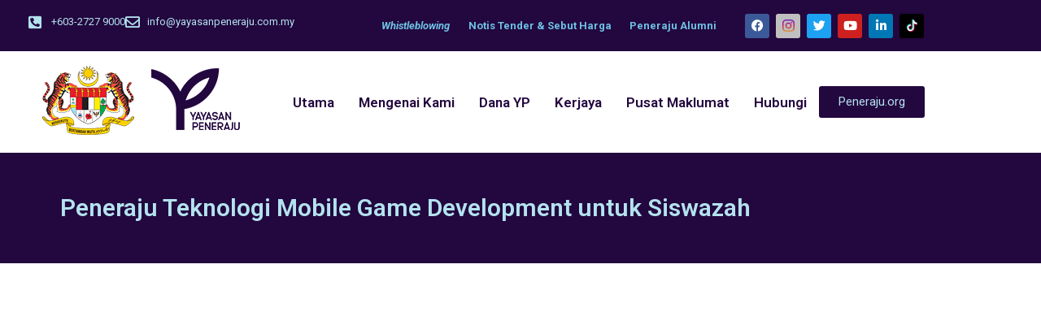

--- FILE ---
content_type: text/css
request_url: https://yayasanpeneraju.com.my/wp-content/uploads/elementor/css/post-4723.css?ver=1767175740
body_size: 1567
content:
.elementor-4723 .elementor-element.elementor-element-2da11ce{--display:flex;--flex-direction:row;--container-widget-width:calc( ( 1 - var( --container-widget-flex-grow ) ) * 100% );--container-widget-height:100%;--container-widget-flex-grow:1;--container-widget-align-self:stretch;--flex-wrap-mobile:wrap;--justify-content:space-between;--align-items:center;--gap:0px 0px;--row-gap:0px;--column-gap:0px;--padding-top:10px;--padding-bottom:10px;--padding-left:30px;--padding-right:30px;}.elementor-4723 .elementor-element.elementor-element-2da11ce:not(.elementor-motion-effects-element-type-background), .elementor-4723 .elementor-element.elementor-element-2da11ce > .elementor-motion-effects-container > .elementor-motion-effects-layer{background-color:var( --e-global-color-9b9cc88 );}.elementor-4723 .elementor-element.elementor-element-e4f3d9b{--display:flex;--flex-direction:column;--container-widget-width:100%;--container-widget-height:initial;--container-widget-flex-grow:0;--container-widget-align-self:initial;--flex-wrap-mobile:wrap;}.elementor-4723 .elementor-element.elementor-element-5e4c55d{width:auto;max-width:auto;--e-icon-list-icon-size:18px;--icon-vertical-offset:0px;}.elementor-4723 .elementor-element.elementor-element-5e4c55d > .elementor-widget-container{margin:5px 5px 5px 5px;}.elementor-4723 .elementor-element.elementor-element-5e4c55d .elementor-icon-list-icon i{color:var( --e-global-color-fe91be6 );transition:color 0.3s;}.elementor-4723 .elementor-element.elementor-element-5e4c55d .elementor-icon-list-icon svg{fill:var( --e-global-color-fe91be6 );transition:fill 0.3s;}.elementor-4723 .elementor-element.elementor-element-5e4c55d .elementor-icon-list-item > .elementor-icon-list-text, .elementor-4723 .elementor-element.elementor-element-5e4c55d .elementor-icon-list-item > a{font-size:13px;font-weight:400;}.elementor-4723 .elementor-element.elementor-element-5e4c55d .elementor-icon-list-text{color:var( --e-global-color-fe91be6 );transition:color 0.3s;}.elementor-4723 .elementor-element.elementor-element-9f29532{--display:flex;--flex-direction:row;--container-widget-width:calc( ( 1 - var( --container-widget-flex-grow ) ) * 100% );--container-widget-height:100%;--container-widget-flex-grow:1;--container-widget-align-self:stretch;--flex-wrap-mobile:wrap;--justify-content:flex-end;--align-items:center;}.elementor-4723 .elementor-element.elementor-element-c327ee3{width:auto;max-width:auto;--e-icon-list-icon-size:14px;--icon-vertical-offset:0px;}.elementor-4723 .elementor-element.elementor-element-c327ee3 > .elementor-widget-container{margin:10px 10px 10px 10px;}.elementor-4723 .elementor-element.elementor-element-c327ee3.elementor-element{--align-self:center;}.elementor-4723 .elementor-element.elementor-element-c327ee3 .elementor-icon-list-icon i{color:var( --e-global-color-9b9cc88 );transition:color 0.3s;}.elementor-4723 .elementor-element.elementor-element-c327ee3 .elementor-icon-list-icon svg{fill:var( --e-global-color-9b9cc88 );transition:fill 0.3s;}.elementor-4723 .elementor-element.elementor-element-c327ee3 .elementor-icon-list-item:hover .elementor-icon-list-icon i{color:var( --e-global-color-fe91be6 );}.elementor-4723 .elementor-element.elementor-element-c327ee3 .elementor-icon-list-item:hover .elementor-icon-list-icon svg{fill:var( --e-global-color-fe91be6 );}.elementor-4723 .elementor-element.elementor-element-c327ee3 .elementor-icon-list-item > .elementor-icon-list-text, .elementor-4723 .elementor-element.elementor-element-c327ee3 .elementor-icon-list-item > a{font-size:13px;font-weight:bold;}.elementor-4723 .elementor-element.elementor-element-c327ee3 .elementor-icon-list-text{color:var( --e-global-color-primary );transition:color 0.3s;}.elementor-4723 .elementor-element.elementor-element-c327ee3 .elementor-icon-list-item:hover .elementor-icon-list-text{color:var( --e-global-color-fe91be6 );}.elementor-4723 .elementor-element.elementor-element-5c0fc92 .elementor-repeater-item-cf2b1f5.elementor-social-icon{background-color:#BFBFBF;}.elementor-4723 .elementor-element.elementor-element-5c0fc92 .elementor-repeater-item-cf2b1f5.elementor-social-icon i{color:var( --e-global-color-a95d97a );}.elementor-4723 .elementor-element.elementor-element-5c0fc92 .elementor-repeater-item-cf2b1f5.elementor-social-icon svg{fill:var( --e-global-color-a95d97a );}.elementor-4723 .elementor-element.elementor-element-5c0fc92 .elementor-repeater-item-9ca7852.elementor-social-icon{background-color:#000000;}.elementor-4723 .elementor-element.elementor-element-5c0fc92{--grid-template-columns:repeat(0, auto);width:auto;max-width:auto;align-self:center;--icon-size:15px;--grid-column-gap:5px;--grid-row-gap:0px;}.elementor-4723 .elementor-element.elementor-element-5c0fc92 .elementor-widget-container{text-align:center;}.elementor-4723 .elementor-element.elementor-element-5c0fc92 > .elementor-widget-container{margin:5px 0px 5px 25px;}.elementor-4723 .elementor-element.elementor-element-cd71f3c{--display:flex;--flex-direction:row;--container-widget-width:initial;--container-widget-height:100%;--container-widget-flex-grow:1;--container-widget-align-self:stretch;--flex-wrap-mobile:wrap;--gap:0px 0px;--row-gap:0px;--column-gap:0px;--padding-top:0px;--padding-bottom:0px;--padding-left:30px;--padding-right:30px;--z-index:999;}.elementor-4723 .elementor-element.elementor-element-cd71f3c:not(.elementor-motion-effects-element-type-background), .elementor-4723 .elementor-element.elementor-element-cd71f3c > .elementor-motion-effects-container > .elementor-motion-effects-layer{background-color:var( --e-global-color-kadence9 );}.elementor-4723 .elementor-element.elementor-element-9a29cab{--display:flex;--flex-direction:row;--container-widget-width:calc( ( 1 - var( --container-widget-flex-grow ) ) * 100% );--container-widget-height:100%;--container-widget-flex-grow:1;--container-widget-align-self:stretch;--flex-wrap-mobile:wrap;--justify-content:space-between;--align-items:center;--padding-top:10px;--padding-bottom:10px;--padding-left:10px;--padding-right:10px;}.elementor-4723 .elementor-element.elementor-element-d1e5ba1{text-align:start;}.elementor-4723 .elementor-element.elementor-element-d1e5ba1 img{width:100%;max-width:100%;opacity:1;transition-duration:0.5s;}.elementor-4723 .elementor-element.elementor-element-d1e5ba1:hover img{opacity:0.7;}.elementor-4723 .elementor-element.elementor-element-300fbda{width:auto;max-width:auto;}.elementor-4723 .elementor-element.elementor-element-300fbda .elementor-icon-wrapper{text-align:center;}.elementor-4723 .elementor-element.elementor-element-300fbda.elementor-view-stacked .elementor-icon{background-color:var( --e-global-color-9b9cc88 );}.elementor-4723 .elementor-element.elementor-element-300fbda.elementor-view-framed .elementor-icon, .elementor-4723 .elementor-element.elementor-element-300fbda.elementor-view-default .elementor-icon{color:var( --e-global-color-9b9cc88 );border-color:var( --e-global-color-9b9cc88 );}.elementor-4723 .elementor-element.elementor-element-300fbda.elementor-view-framed .elementor-icon, .elementor-4723 .elementor-element.elementor-element-300fbda.elementor-view-default .elementor-icon svg{fill:var( --e-global-color-9b9cc88 );}.elementor-4723 .elementor-element.elementor-element-300fbda.elementor-view-stacked .elementor-icon:hover{background-color:var( --e-global-color-fe91be6 );}.elementor-4723 .elementor-element.elementor-element-300fbda.elementor-view-framed .elementor-icon:hover, .elementor-4723 .elementor-element.elementor-element-300fbda.elementor-view-default .elementor-icon:hover{color:var( --e-global-color-fe91be6 );border-color:var( --e-global-color-fe91be6 );}.elementor-4723 .elementor-element.elementor-element-300fbda.elementor-view-framed .elementor-icon:hover, .elementor-4723 .elementor-element.elementor-element-300fbda.elementor-view-default .elementor-icon:hover svg{fill:var( --e-global-color-fe91be6 );}.elementor-4723 .elementor-element.elementor-element-8c6dd05{--display:flex;--flex-direction:row;--container-widget-width:calc( ( 1 - var( --container-widget-flex-grow ) ) * 100% );--container-widget-height:100%;--container-widget-flex-grow:1;--container-widget-align-self:stretch;--flex-wrap-mobile:wrap;--justify-content:flex-end;--align-items:center;--padding-top:10px;--padding-bottom:10px;--padding-left:10px;--padding-right:10px;}.elementor-4723 .elementor-element.elementor-element-d9312ec{width:auto;max-width:auto;align-self:center;}.elementor-4723 .elementor-element.elementor-element-d9312ec .elementor-nav-menu .elementor-item{font-size:17px;font-weight:600;}.elementor-4723 .elementor-element.elementor-element-d9312ec .elementor-nav-menu--main .elementor-item{color:#23073F;fill:#23073F;padding-left:15px;padding-right:15px;}.elementor-4723 .elementor-element.elementor-element-d9312ec .elementor-nav-menu--main .elementor-item:hover,
					.elementor-4723 .elementor-element.elementor-element-d9312ec .elementor-nav-menu--main .elementor-item.elementor-item-active,
					.elementor-4723 .elementor-element.elementor-element-d9312ec .elementor-nav-menu--main .elementor-item.highlighted,
					.elementor-4723 .elementor-element.elementor-element-d9312ec .elementor-nav-menu--main .elementor-item:focus{color:#B3E2EE;fill:#B3E2EE;}.elementor-4723 .elementor-element.elementor-element-d9312ec .elementor-nav-menu--main:not(.e--pointer-framed) .elementor-item:before,
					.elementor-4723 .elementor-element.elementor-element-d9312ec .elementor-nav-menu--main:not(.e--pointer-framed) .elementor-item:after{background-color:#B3E2EE;}.elementor-4723 .elementor-element.elementor-element-d9312ec .e--pointer-framed .elementor-item:before,
					.elementor-4723 .elementor-element.elementor-element-d9312ec .e--pointer-framed .elementor-item:after{border-color:#B3E2EE;}.elementor-4723 .elementor-element.elementor-element-d9312ec .elementor-nav-menu--dropdown a:hover,
					.elementor-4723 .elementor-element.elementor-element-d9312ec .elementor-nav-menu--dropdown a:focus,
					.elementor-4723 .elementor-element.elementor-element-d9312ec .elementor-nav-menu--dropdown a.elementor-item-active,
					.elementor-4723 .elementor-element.elementor-element-d9312ec .elementor-nav-menu--dropdown a.highlighted,
					.elementor-4723 .elementor-element.elementor-element-d9312ec .elementor-menu-toggle:hover,
					.elementor-4723 .elementor-element.elementor-element-d9312ec .elementor-menu-toggle:focus{color:var( --e-global-color-f94f805 );}.elementor-4723 .elementor-element.elementor-element-d9312ec .elementor-nav-menu--dropdown a:hover,
					.elementor-4723 .elementor-element.elementor-element-d9312ec .elementor-nav-menu--dropdown a:focus,
					.elementor-4723 .elementor-element.elementor-element-d9312ec .elementor-nav-menu--dropdown a.elementor-item-active,
					.elementor-4723 .elementor-element.elementor-element-d9312ec .elementor-nav-menu--dropdown a.highlighted{background-color:#B3E2EE;}.elementor-4723 .elementor-element.elementor-element-d9312ec .elementor-nav-menu--dropdown .elementor-item, .elementor-4723 .elementor-element.elementor-element-d9312ec .elementor-nav-menu--dropdown  .elementor-sub-item{font-size:16px;font-weight:500;}.elementor-4723 .elementor-element.elementor-element-d9312ec .elementor-nav-menu--main .elementor-nav-menu--dropdown, .elementor-4723 .elementor-element.elementor-element-d9312ec .elementor-nav-menu__container.elementor-nav-menu--dropdown{box-shadow:0px 10px 10px 0px rgba(0, 0, 0, 0.23);}.elementor-4723 .elementor-element.elementor-element-d9312ec .elementor-nav-menu--dropdown li:not(:last-child){border-style:solid;border-color:#E7E7E7;border-bottom-width:1px;}.elementor-4723 .elementor-element.elementor-element-4011c38{width:auto;max-width:auto;align-self:center;}.elementor-4723 .elementor-element.elementor-element-4011c38 .elementor-search-form{text-align:center;}.elementor-4723 .elementor-element.elementor-element-4011c38 .elementor-search-form__toggle{--e-search-form-toggle-size:33px;}.elementor-4723 .elementor-element.elementor-element-4011c38:not(.elementor-search-form--skin-full_screen) .elementor-search-form__container{border-radius:3px;}.elementor-4723 .elementor-element.elementor-element-4011c38.elementor-search-form--skin-full_screen input[type="search"].elementor-search-form__input{border-radius:3px;}.elementor-4723 .elementor-element.elementor-element-cb96d40 .elementor-button{background-color:#23073F;fill:#B3E2EE;color:#B3E2EE;}.elementor-4723 .elementor-element.elementor-element-cb96d40{width:auto;max-width:auto;}.elementor-4723 .elementor-element.elementor-element-cb96d40.elementor-element{--align-self:center;}.elementor-4723 .elementor-element.elementor-element-cd6f50a{width:auto;max-width:auto;}.elementor-4723 .elementor-element.elementor-element-cd6f50a .elementor-icon-wrapper{text-align:center;}.elementor-4723 .elementor-element.elementor-element-cd6f50a.elementor-view-stacked .elementor-icon{background-color:var( --e-global-color-d115ec3 );}.elementor-4723 .elementor-element.elementor-element-cd6f50a.elementor-view-framed .elementor-icon, .elementor-4723 .elementor-element.elementor-element-cd6f50a.elementor-view-default .elementor-icon{color:var( --e-global-color-d115ec3 );border-color:var( --e-global-color-d115ec3 );}.elementor-4723 .elementor-element.elementor-element-cd6f50a.elementor-view-framed .elementor-icon, .elementor-4723 .elementor-element.elementor-element-cd6f50a.elementor-view-default .elementor-icon svg{fill:var( --e-global-color-d115ec3 );}.elementor-4723 .elementor-element.elementor-element-cd6f50a.elementor-view-stacked .elementor-icon:hover{background-color:var( --e-global-color-a95d97a );}.elementor-4723 .elementor-element.elementor-element-cd6f50a.elementor-view-framed .elementor-icon:hover, .elementor-4723 .elementor-element.elementor-element-cd6f50a.elementor-view-default .elementor-icon:hover{color:var( --e-global-color-a95d97a );border-color:var( --e-global-color-a95d97a );}.elementor-4723 .elementor-element.elementor-element-cd6f50a.elementor-view-framed .elementor-icon:hover, .elementor-4723 .elementor-element.elementor-element-cd6f50a.elementor-view-default .elementor-icon:hover svg{fill:var( --e-global-color-a95d97a );}@media(min-width:768px){.elementor-4723 .elementor-element.elementor-element-e4f3d9b{--width:33.3333%;}.elementor-4723 .elementor-element.elementor-element-9f29532{--width:66.6666%;}.elementor-4723 .elementor-element.elementor-element-9a29cab{--width:25%;}.elementor-4723 .elementor-element.elementor-element-8c6dd05{--width:75%;}}@media(max-width:1024px) and (min-width:768px){.elementor-4723 .elementor-element.elementor-element-e4f3d9b{--width:100%;}}@media(max-width:1024px){.elementor-4723 .elementor-element.elementor-element-2da11ce{--flex-direction:column;--container-widget-width:calc( ( 1 - var( --container-widget-flex-grow ) ) * 100% );--container-widget-height:initial;--container-widget-flex-grow:0;--container-widget-align-self:initial;--flex-wrap-mobile:wrap;--justify-content:center;--align-items:center;}.elementor-4723 .elementor-element.elementor-element-5e4c55d .elementor-icon-list-item > .elementor-icon-list-text, .elementor-4723 .elementor-element.elementor-element-5e4c55d .elementor-icon-list-item > a{font-size:14px;}.elementor-4723 .elementor-element.elementor-element-c327ee3 > .elementor-widget-container{margin:10px 0px 0px 0px;}.elementor-4723 .elementor-element.elementor-element-cd71f3c{--padding-top:0px;--padding-bottom:0px;--padding-left:15px;--padding-right:15px;}.elementor-4723 .elementor-element.elementor-element-d1e5ba1 img{width:100%;max-width:100%;}.elementor-4723 .elementor-element.elementor-element-300fbda{width:auto;max-width:auto;}.elementor-4723 .elementor-element.elementor-element-300fbda > .elementor-widget-container{margin:10px 10px 10px 10px;}.elementor-4723 .elementor-element.elementor-element-300fbda.elementor-element{--order:99999 /* order end hack */;}.elementor-4723 .elementor-element.elementor-element-300fbda .elementor-icon{font-size:35px;}.elementor-4723 .elementor-element.elementor-element-300fbda .elementor-icon svg{height:35px;}.elementor-4723 .elementor-element.elementor-element-cd6f50a{width:auto;max-width:auto;}.elementor-4723 .elementor-element.elementor-element-cd6f50a > .elementor-widget-container{margin:10px 10px 10px 10px;}.elementor-4723 .elementor-element.elementor-element-cd6f50a.elementor-element{--order:99999 /* order end hack */;}.elementor-4723 .elementor-element.elementor-element-cd6f50a .elementor-icon{font-size:35px;}.elementor-4723 .elementor-element.elementor-element-cd6f50a .elementor-icon svg{height:35px;}}@media(max-width:767px){.elementor-4723 .elementor-element.elementor-element-9a29cab{--padding-top:0px;--padding-bottom:0px;--padding-left:0px;--padding-right:0px;}.elementor-4723 .elementor-element.elementor-element-d1e5ba1{width:var( --container-widget-width, 70% );max-width:70%;--container-widget-width:70%;--container-widget-flex-grow:0;}.elementor-4723 .elementor-element.elementor-element-d1e5ba1 img{width:200px;max-width:100%;}.elementor-4723 .elementor-element.elementor-element-8c6dd05{--width:100%;--padding-top:10px;--padding-bottom:10px;--padding-left:0px;--padding-right:0px;}.elementor-4723 .elementor-element.elementor-element-cb96d40{width:100%;max-width:100%;}}

--- FILE ---
content_type: text/css
request_url: https://yayasanpeneraju.com.my/wp-content/uploads/elementor/css/post-4754.css?ver=1767175740
body_size: 1160
content:
.elementor-4754 .elementor-element.elementor-element-493b83d{--display:flex;--flex-direction:row;--container-widget-width:calc( ( 1 - var( --container-widget-flex-grow ) ) * 100% );--container-widget-height:100%;--container-widget-flex-grow:1;--container-widget-align-self:stretch;--flex-wrap-mobile:wrap;--align-items:stretch;--gap:10px 10px;--row-gap:10px;--column-gap:10px;--flex-wrap:wrap;border-style:solid;--border-style:solid;border-width:1px 0px 0px 0px;--border-top-width:1px;--border-right-width:0px;--border-bottom-width:0px;--border-left-width:0px;border-color:#7A7A7A29;--border-color:#7A7A7A29;--padding-top:3%;--padding-bottom:3%;--padding-left:3%;--padding-right:3%;}.elementor-4754 .elementor-element.elementor-element-493b83d:not(.elementor-motion-effects-element-type-background), .elementor-4754 .elementor-element.elementor-element-493b83d > .elementor-motion-effects-container > .elementor-motion-effects-layer{background-color:var( --e-global-color-9b9cc88 );}.elementor-4754 .elementor-element.elementor-element-90179a2{--display:flex;--padding-top:40px;--padding-bottom:20px;--padding-left:20px;--padding-right:20px;}.elementor-4754 .elementor-element.elementor-element-cd3378f{width:var( --container-widget-width, 274px );max-width:274px;--container-widget-width:274px;--container-widget-flex-grow:0;text-align:start;}.elementor-4754 .elementor-element.elementor-element-cd3378f > .elementor-widget-container{margin:0px 0px 10px 0px;}.elementor-4754 .elementor-element.elementor-element-cd3378f .elementor-heading-title{font-family:"Roboto", Sans-serif;font-size:18px;font-weight:600;line-height:1.5em;color:var( --e-global-color-780cc6c );}.elementor-4754 .elementor-element.elementor-element-2fab68f{font-family:"Roboto", Sans-serif;font-weight:400;color:var( --e-global-color-780cc6c );}.elementor-4754 .elementor-element.elementor-element-3872b3b{--display:flex;--flex-direction:column;--container-widget-width:calc( ( 1 - var( --container-widget-flex-grow ) ) * 100% );--container-widget-height:initial;--container-widget-flex-grow:0;--container-widget-align-self:initial;--flex-wrap-mobile:wrap;--justify-content:flex-start;--align-items:flex-start;--padding-top:40px;--padding-bottom:40px;--padding-left:20px;--padding-right:20px;}.elementor-4754 .elementor-element.elementor-element-0928843 .elementor-heading-title{color:var( --e-global-color-780cc6c );}.elementor-4754 .elementor-element.elementor-element-3803701 .elementor-icon-list-items:not(.elementor-inline-items) .elementor-icon-list-item:not(:last-child){padding-block-end:calc(10px/2);}.elementor-4754 .elementor-element.elementor-element-3803701 .elementor-icon-list-items:not(.elementor-inline-items) .elementor-icon-list-item:not(:first-child){margin-block-start:calc(10px/2);}.elementor-4754 .elementor-element.elementor-element-3803701 .elementor-icon-list-items.elementor-inline-items .elementor-icon-list-item{margin-inline:calc(10px/2);}.elementor-4754 .elementor-element.elementor-element-3803701 .elementor-icon-list-items.elementor-inline-items{margin-inline:calc(-10px/2);}.elementor-4754 .elementor-element.elementor-element-3803701 .elementor-icon-list-items.elementor-inline-items .elementor-icon-list-item:after{inset-inline-end:calc(-10px/2);}.elementor-4754 .elementor-element.elementor-element-3803701 .elementor-icon-list-icon i{color:var( --e-global-color-a95d97a );transition:color 0.3s;}.elementor-4754 .elementor-element.elementor-element-3803701 .elementor-icon-list-icon svg{fill:var( --e-global-color-a95d97a );transition:fill 0.3s;}.elementor-4754 .elementor-element.elementor-element-3803701{--e-icon-list-icon-size:12px;--icon-vertical-offset:0px;}.elementor-4754 .elementor-element.elementor-element-3803701 .elementor-icon-list-item > .elementor-icon-list-text, .elementor-4754 .elementor-element.elementor-element-3803701 .elementor-icon-list-item > a{font-family:"Roboto", Sans-serif;font-size:14px;font-weight:normal;}.elementor-4754 .elementor-element.elementor-element-3803701 .elementor-icon-list-text{color:var( --e-global-color-780cc6c );transition:color 0.3s;}.elementor-4754 .elementor-element.elementor-element-3803701 .elementor-icon-list-item:hover .elementor-icon-list-text{color:var( --e-global-color-fe91be6 );}.elementor-4754 .elementor-element.elementor-element-f37de8c{--display:flex;--padding-top:40px;--padding-bottom:40px;--padding-left:20px;--padding-right:20px;}.elementor-4754 .elementor-element.elementor-element-85d3498 .elementor-heading-title{color:var( --e-global-color-780cc6c );}.elementor-4754 .elementor-element.elementor-element-216ec4a .elementor-icon-list-items:not(.elementor-inline-items) .elementor-icon-list-item:not(:last-child){padding-block-end:calc(10px/2);}.elementor-4754 .elementor-element.elementor-element-216ec4a .elementor-icon-list-items:not(.elementor-inline-items) .elementor-icon-list-item:not(:first-child){margin-block-start:calc(10px/2);}.elementor-4754 .elementor-element.elementor-element-216ec4a .elementor-icon-list-items.elementor-inline-items .elementor-icon-list-item{margin-inline:calc(10px/2);}.elementor-4754 .elementor-element.elementor-element-216ec4a .elementor-icon-list-items.elementor-inline-items{margin-inline:calc(-10px/2);}.elementor-4754 .elementor-element.elementor-element-216ec4a .elementor-icon-list-items.elementor-inline-items .elementor-icon-list-item:after{inset-inline-end:calc(-10px/2);}.elementor-4754 .elementor-element.elementor-element-216ec4a .elementor-icon-list-icon i{color:var( --e-global-color-a95d97a );transition:color 0.3s;}.elementor-4754 .elementor-element.elementor-element-216ec4a .elementor-icon-list-icon svg{fill:var( --e-global-color-a95d97a );transition:fill 0.3s;}.elementor-4754 .elementor-element.elementor-element-216ec4a{--e-icon-list-icon-size:12px;--icon-vertical-offset:0px;}.elementor-4754 .elementor-element.elementor-element-216ec4a .elementor-icon-list-item > .elementor-icon-list-text, .elementor-4754 .elementor-element.elementor-element-216ec4a .elementor-icon-list-item > a{font-family:"Roboto", Sans-serif;font-size:14px;font-weight:normal;}.elementor-4754 .elementor-element.elementor-element-216ec4a .elementor-icon-list-text{color:var( --e-global-color-780cc6c );transition:color 0.3s;}.elementor-4754 .elementor-element.elementor-element-216ec4a .elementor-icon-list-item:hover .elementor-icon-list-text{color:var( --e-global-color-fe91be6 );}.elementor-4754 .elementor-element.elementor-element-78dbe5c{--display:flex;--padding-top:40px;--padding-bottom:40px;--padding-left:20px;--padding-right:20px;}.elementor-4754 .elementor-element.elementor-element-d94c42b .elementor-heading-title{color:var( --e-global-color-780cc6c );}.elementor-4754 .elementor-element.elementor-element-1e32597 .elementor-icon-list-items:not(.elementor-inline-items) .elementor-icon-list-item:not(:last-child){padding-block-end:calc(10px/2);}.elementor-4754 .elementor-element.elementor-element-1e32597 .elementor-icon-list-items:not(.elementor-inline-items) .elementor-icon-list-item:not(:first-child){margin-block-start:calc(10px/2);}.elementor-4754 .elementor-element.elementor-element-1e32597 .elementor-icon-list-items.elementor-inline-items .elementor-icon-list-item{margin-inline:calc(10px/2);}.elementor-4754 .elementor-element.elementor-element-1e32597 .elementor-icon-list-items.elementor-inline-items{margin-inline:calc(-10px/2);}.elementor-4754 .elementor-element.elementor-element-1e32597 .elementor-icon-list-items.elementor-inline-items .elementor-icon-list-item:after{inset-inline-end:calc(-10px/2);}.elementor-4754 .elementor-element.elementor-element-1e32597 .elementor-icon-list-icon i{color:var( --e-global-color-a95d97a );transition:color 0.3s;}.elementor-4754 .elementor-element.elementor-element-1e32597 .elementor-icon-list-icon svg{fill:var( --e-global-color-a95d97a );transition:fill 0.3s;}.elementor-4754 .elementor-element.elementor-element-1e32597{--e-icon-list-icon-size:12px;--icon-vertical-offset:0px;}.elementor-4754 .elementor-element.elementor-element-1e32597 .elementor-icon-list-item > .elementor-icon-list-text, .elementor-4754 .elementor-element.elementor-element-1e32597 .elementor-icon-list-item > a{font-family:"Roboto", Sans-serif;font-size:14px;font-weight:normal;}.elementor-4754 .elementor-element.elementor-element-1e32597 .elementor-icon-list-text{color:var( --e-global-color-780cc6c );transition:color 0.3s;}.elementor-4754 .elementor-element.elementor-element-1e32597 .elementor-icon-list-item:hover .elementor-icon-list-text{color:var( --e-global-color-fe91be6 );}.elementor-4754 .elementor-element.elementor-element-6dcf6bd{--display:flex;--padding-top:40px;--padding-bottom:40px;--padding-left:20px;--padding-right:20px;}.elementor-4754 .elementor-element.elementor-element-d6357aa .elementor-heading-title{color:var( --e-global-color-780cc6c );}.elementor-4754 .elementor-element.elementor-element-3e750b0 .elementor-icon-list-items:not(.elementor-inline-items) .elementor-icon-list-item:not(:last-child){padding-block-end:calc(10px/2);}.elementor-4754 .elementor-element.elementor-element-3e750b0 .elementor-icon-list-items:not(.elementor-inline-items) .elementor-icon-list-item:not(:first-child){margin-block-start:calc(10px/2);}.elementor-4754 .elementor-element.elementor-element-3e750b0 .elementor-icon-list-items.elementor-inline-items .elementor-icon-list-item{margin-inline:calc(10px/2);}.elementor-4754 .elementor-element.elementor-element-3e750b0 .elementor-icon-list-items.elementor-inline-items{margin-inline:calc(-10px/2);}.elementor-4754 .elementor-element.elementor-element-3e750b0 .elementor-icon-list-items.elementor-inline-items .elementor-icon-list-item:after{inset-inline-end:calc(-10px/2);}.elementor-4754 .elementor-element.elementor-element-3e750b0 .elementor-icon-list-icon i{color:var( --e-global-color-a95d97a );transition:color 0.3s;}.elementor-4754 .elementor-element.elementor-element-3e750b0 .elementor-icon-list-icon svg{fill:var( --e-global-color-a95d97a );transition:fill 0.3s;}.elementor-4754 .elementor-element.elementor-element-3e750b0{--e-icon-list-icon-size:12px;--icon-vertical-offset:0px;}.elementor-4754 .elementor-element.elementor-element-3e750b0 .elementor-icon-list-item > .elementor-icon-list-text, .elementor-4754 .elementor-element.elementor-element-3e750b0 .elementor-icon-list-item > a{font-family:"Roboto", Sans-serif;font-size:14px;font-weight:normal;}.elementor-4754 .elementor-element.elementor-element-3e750b0 .elementor-icon-list-text{color:var( --e-global-color-780cc6c );transition:color 0.3s;}.elementor-4754 .elementor-element.elementor-element-3e750b0 .elementor-icon-list-item:hover .elementor-icon-list-text{color:var( --e-global-color-fe91be6 );}.elementor-4754 .elementor-element.elementor-element-cec004f{--display:flex;border-style:solid;--border-style:solid;border-width:1px 0px 0px 0px;--border-top-width:1px;--border-right-width:0px;--border-bottom-width:0px;--border-left-width:0px;border-color:#7A7A7A29;--border-color:#7A7A7A29;--margin-top:0px;--margin-bottom:30px;--margin-left:30px;--margin-right:30px;--padding-top:30px;--padding-bottom:0px;--padding-left:0px;--padding-right:0px;}.elementor-4754 .elementor-element.elementor-element-04e717b .elementor-heading-title{font-family:"Roboto", Sans-serif;font-size:13px;font-weight:normal;line-height:2em;color:var( --e-global-color-780cc6c );}@media(max-width:1024px){.elementor-4754 .elementor-element.elementor-element-493b83d{--flex-wrap:wrap;--padding-top:5%;--padding-bottom:5%;--padding-left:5%;--padding-right:5%;}.elementor-4754 .elementor-element.elementor-element-90179a2{--padding-top:20px;--padding-bottom:20px;--padding-left:20px;--padding-right:20px;}.elementor-4754 .elementor-element.elementor-element-cd3378f{width:100%;max-width:100%;}.elementor-4754 .elementor-element.elementor-element-3872b3b{--padding-top:20px;--padding-bottom:20px;--padding-left:20px;--padding-right:20px;}.elementor-4754 .elementor-element.elementor-element-f37de8c{--padding-top:20px;--padding-bottom:20px;--padding-left:20px;--padding-right:20px;}.elementor-4754 .elementor-element.elementor-element-78dbe5c{--padding-top:20px;--padding-bottom:20px;--padding-left:20px;--padding-right:20px;}.elementor-4754 .elementor-element.elementor-element-6dcf6bd{--padding-top:20px;--padding-bottom:20px;--padding-left:20px;--padding-right:20px;}.elementor-4754 .elementor-element.elementor-element-cec004f{--margin-top:20px;--margin-bottom:0px;--margin-left:0px;--margin-right:0px;}}@media(max-width:767px){.elementor-4754 .elementor-element.elementor-element-493b83d{--width:100%;--justify-content:space-between;}.elementor-4754 .elementor-element.elementor-element-90179a2{--padding-top:15px;--padding-bottom:15px;--padding-left:15px;--padding-right:15px;}.elementor-4754 .elementor-element.elementor-element-2fab68f{font-size:13px;}.elementor-4754 .elementor-element.elementor-element-3872b3b{--width:48%;}.elementor-4754 .elementor-element.elementor-element-3803701 .elementor-icon-list-item > .elementor-icon-list-text, .elementor-4754 .elementor-element.elementor-element-3803701 .elementor-icon-list-item > a{font-size:13px;line-height:1.4em;}.elementor-4754 .elementor-element.elementor-element-f37de8c{--width:48%;}.elementor-4754 .elementor-element.elementor-element-216ec4a .elementor-icon-list-item > .elementor-icon-list-text, .elementor-4754 .elementor-element.elementor-element-216ec4a .elementor-icon-list-item > a{font-size:13px;line-height:1.4em;}.elementor-4754 .elementor-element.elementor-element-78dbe5c{--width:48%;}.elementor-4754 .elementor-element.elementor-element-1e32597 .elementor-icon-list-item > .elementor-icon-list-text, .elementor-4754 .elementor-element.elementor-element-1e32597 .elementor-icon-list-item > a{font-size:13px;line-height:1.4em;}.elementor-4754 .elementor-element.elementor-element-6dcf6bd{--width:48%;}.elementor-4754 .elementor-element.elementor-element-3e750b0 .elementor-icon-list-item > .elementor-icon-list-text, .elementor-4754 .elementor-element.elementor-element-3e750b0 .elementor-icon-list-item > a{font-size:13px;line-height:1.4em;}.elementor-4754 .elementor-element.elementor-element-cec004f{--width:100%;--padding-top:20px;--padding-bottom:20px;--padding-left:20px;--padding-right:20px;}.elementor-4754 .elementor-element.elementor-element-04e717b .elementor-heading-title{font-size:12px;line-height:1.8em;}}@media(min-width:768px){.elementor-4754 .elementor-element.elementor-element-90179a2{--width:25%;}.elementor-4754 .elementor-element.elementor-element-3872b3b{--width:17%;}.elementor-4754 .elementor-element.elementor-element-f37de8c{--width:17%;}.elementor-4754 .elementor-element.elementor-element-78dbe5c{--width:17%;}.elementor-4754 .elementor-element.elementor-element-6dcf6bd{--width:17%;}.elementor-4754 .elementor-element.elementor-element-cec004f{--width:100%;}}@media(max-width:1024px) and (min-width:768px){.elementor-4754 .elementor-element.elementor-element-90179a2{--width:100%;}.elementor-4754 .elementor-element.elementor-element-3872b3b{--width:48%;}.elementor-4754 .elementor-element.elementor-element-f37de8c{--width:48%;}.elementor-4754 .elementor-element.elementor-element-78dbe5c{--width:48%;}.elementor-4754 .elementor-element.elementor-element-6dcf6bd{--width:48%;}}

--- FILE ---
content_type: text/css
request_url: https://yayasanpeneraju.com.my/wp-content/uploads/elementor/css/post-4842.css?ver=1767175775
body_size: 243
content:
.elementor-4842 .elementor-element.elementor-element-180953a1:not(.elementor-motion-effects-element-type-background), .elementor-4842 .elementor-element.elementor-element-180953a1 > .elementor-motion-effects-container > .elementor-motion-effects-layer{background-color:var( --e-global-color-9b9cc88 );}.elementor-4842 .elementor-element.elementor-element-180953a1{transition:background 0.3s, border 0.3s, border-radius 0.3s, box-shadow 0.3s;padding:3% 5% 3% 5%;}.elementor-4842 .elementor-element.elementor-element-180953a1 > .elementor-background-overlay{transition:background 0.3s, border-radius 0.3s, opacity 0.3s;}.elementor-4842 .elementor-element.elementor-element-2dc79f66{text-align:start;}.elementor-4842 .elementor-element.elementor-element-2dc79f66 .elementor-heading-title{font-size:30px;font-weight:600;line-height:1.3em;color:var( --e-global-color-fe91be6 );}.elementor-4842 .elementor-element.elementor-element-36427e9 > .elementor-widget-wrap > .elementor-widget:not(.elementor-widget__width-auto):not(.elementor-widget__width-initial):not(:last-child):not(.elementor-absolute){margin-block-end:: 0px;}.elementor-4842 .elementor-element.elementor-element-36427e9 > .elementor-element-populated{margin:0px 0px 0px 0px;--e-column-margin-right:0px;--e-column-margin-left:0px;padding:0px 0px 0px 0px;}@media(max-width:767px){.elementor-4842 .elementor-element.elementor-element-2dc79f66 .elementor-heading-title{font-size:30px;line-height:1.2em;}}

--- FILE ---
content_type: text/css
request_url: https://yayasanpeneraju.com.my/wp-content/uploads/elementor/css/post-11851.css?ver=1767175740
body_size: 177
content:
.elementor-11851 .elementor-element.elementor-element-7c3e200{--display:flex;--align-items:center;--container-widget-width:calc( ( 1 - var( --container-widget-flex-grow ) ) * 100% );--padding-top:0px;--padding-bottom:0px;--padding-left:0px;--padding-right:10px;}.elementor-11851 .elementor-element.elementor-element-616cf01 > .elementor-widget-container{padding:20px 20px 20px 20px;}.elementor-11851 .elementor-element.elementor-element-616cf01 .elementor-heading-title{font-size:16px;line-height:1.4em;}#elementor-popup-modal-11851{background-color:rgba(0,0,0,.8);justify-content:center;align-items:center;pointer-events:all;}#elementor-popup-modal-11851 .dialog-message{width:640px;height:auto;}#elementor-popup-modal-11851 .dialog-close-button{display:flex;}#elementor-popup-modal-11851 .dialog-widget-content{border-radius:10px 10px 10px 10px;box-shadow:2px 8px 23px 3px rgba(0,0,0,0.2);}

--- FILE ---
content_type: text/css
request_url: https://yayasanpeneraju.com.my/wp-content/uploads/elementor/css/post-11742.css?ver=1767175740
body_size: 177
content:
.elementor-11742 .elementor-element.elementor-element-7c3e200{--display:flex;--align-items:center;--container-widget-width:calc( ( 1 - var( --container-widget-flex-grow ) ) * 100% );--padding-top:0px;--padding-bottom:0px;--padding-left:0px;--padding-right:10px;}.elementor-11742 .elementor-element.elementor-element-616cf01 > .elementor-widget-container{padding:20px 20px 20px 20px;}.elementor-11742 .elementor-element.elementor-element-616cf01 .elementor-heading-title{font-size:16px;line-height:1.4em;}#elementor-popup-modal-11742{background-color:rgba(0,0,0,.8);justify-content:center;align-items:center;pointer-events:all;}#elementor-popup-modal-11742 .dialog-message{width:640px;height:auto;}#elementor-popup-modal-11742 .dialog-close-button{display:flex;}#elementor-popup-modal-11742 .dialog-widget-content{border-radius:10px 10px 10px 10px;box-shadow:2px 8px 23px 3px rgba(0,0,0,0.2);}

--- FILE ---
content_type: text/css
request_url: https://yayasanpeneraju.com.my/wp-content/uploads/elementor/css/post-11667.css?ver=1767175740
body_size: 131
content:
.elementor-11667 .elementor-element.elementor-element-7c3e200{--display:flex;--padding-top:0px;--padding-bottom:0px;--padding-left:0px;--padding-right:10px;}.elementor-11667 .elementor-element.elementor-element-616cf01 > .elementor-widget-container{padding:20px 20px 20px 20px;}.elementor-11667 .elementor-element.elementor-element-616cf01 .elementor-heading-title{font-size:16px;line-height:1.4em;}#elementor-popup-modal-11667{background-color:rgba(0,0,0,.8);justify-content:center;align-items:center;pointer-events:all;}#elementor-popup-modal-11667 .dialog-message{width:640px;height:auto;}#elementor-popup-modal-11667 .dialog-close-button{display:flex;}#elementor-popup-modal-11667 .dialog-widget-content{border-radius:10px 10px 10px 10px;box-shadow:2px 8px 23px 3px rgba(0,0,0,0.2);}

--- FILE ---
content_type: text/css
request_url: https://yayasanpeneraju.com.my/wp-content/uploads/elementor/css/post-3871.css?ver=1639535463
body_size: 93
content:
.elementor-3871 .elementor-element.elementor-element-b178e47 > .elementor-container{max-width:150px;}.elementor-3871 .elementor-element.elementor-element-90aa116 > .elementor-widget-wrap > .elementor-widget:not(.elementor-widget__width-auto):not(.elementor-widget__width-initial):not(:last-child):not(.elementor-absolute){margin-block-end:: 0px;}.elementor-3871 .elementor-element.elementor-element-2d0b721{text-align:center;}.elementor-3871 .elementor-element.elementor-element-2d0b721 img{width:100%;max-width:100%;opacity:1;border-style:solid;border-width:1px 1px 1px 1px;border-color:#7A7A7A5E;border-radius:5px 5px 5px 5px;}.elementor-3871 .elementor-element.elementor-element-2d0b721:hover img{opacity:0.7;}

--- FILE ---
content_type: text/css
request_url: https://yayasanpeneraju.com.my/wp-content/uploads/elementor/css/post-5816.css?ver=1745612718
body_size: 1095
content:
.elementor-5816 .elementor-element.elementor-element-e932213{--display:flex;--flex-direction:row;--container-widget-width:initial;--container-widget-height:100%;--container-widget-flex-grow:1;--container-widget-align-self:stretch;--flex-wrap-mobile:wrap;--background-transition:0.3s;border-style:none;--border-style:none;--border-radius:3px 3px 3px 3px;--padding-top:30px;--padding-bottom:30px;--padding-left:30px;--padding-right:30px;}.elementor-5816 .elementor-element.elementor-element-e932213:not(.elementor-motion-effects-element-type-background), .elementor-5816 .elementor-element.elementor-element-e932213 > .elementor-motion-effects-container > .elementor-motion-effects-layer{background-color:#F6F6F6;}.elementor-5816 .elementor-element.elementor-element-e932213:hover{background-color:#E9E9E9;}.elementor-5816 .elementor-element.elementor-element-a49f670{--display:flex;}.elementor-5816 .elementor-element.elementor-element-602342b > .elementor-widget-container{padding:15px 15px 5px 15px;}.elementor-5816 .elementor-element.elementor-element-602342b .elementor-icon-box-wrapper{text-align:start;}.elementor-5816 .elementor-element.elementor-element-602342b .elementor-icon-box-title, .elementor-5816 .elementor-element.elementor-element-602342b .elementor-icon-box-title a{font-size:12px;font-weight:700;text-transform:uppercase;}.elementor-5816 .elementor-element.elementor-element-602342b .elementor-icon-box-title{color:var( --e-global-color-a95d97a );}.elementor-5816 .elementor-element.elementor-element-602342b .elementor-icon-box-description{font-size:16px;color:var( --e-global-color-kadence2 );}.elementor-5816 .elementor-element.elementor-element-c1aa64f > .elementor-widget-container{margin:-10px 0px 0px 0px;padding:0px 15px 0px 15px;}.elementor-5816 .elementor-element.elementor-element-c1aa64f{text-align:start;font-weight:700;color:var( --e-global-color-kadence2 );}.elementor-5816 .elementor-element.elementor-element-15ddea3{--display:flex;}.elementor-5816 .elementor-element.elementor-element-d5daa06 > .elementor-widget-container{padding:15px 15px 15px 15px;}.elementor-5816 .elementor-element.elementor-element-d5daa06 .elementor-icon-box-wrapper{text-align:start;}.elementor-5816 .elementor-element.elementor-element-d5daa06 .elementor-icon-box-title, .elementor-5816 .elementor-element.elementor-element-d5daa06 .elementor-icon-box-title a{font-size:12px;font-weight:700;text-transform:uppercase;}.elementor-5816 .elementor-element.elementor-element-d5daa06 .elementor-icon-box-title{color:var( --e-global-color-a95d97a );}.elementor-5816 .elementor-element.elementor-element-d5daa06 .elementor-icon-box-description{font-size:16px;color:var( --e-global-color-kadence2 );}.elementor-5816 .elementor-element.elementor-element-e46719a{--display:flex;}.elementor-5816 .elementor-element.elementor-element-6d7aa0e > .elementor-widget-container{padding:15px 15px 15px 15px;}.elementor-5816 .elementor-element.elementor-element-6d7aa0e .elementor-icon-box-wrapper{text-align:start;}.elementor-5816 .elementor-element.elementor-element-6d7aa0e .elementor-icon-box-title{margin-block-end:10px;color:var( --e-global-color-a95d97a );}.elementor-5816 .elementor-element.elementor-element-6d7aa0e .elementor-icon-box-title, .elementor-5816 .elementor-element.elementor-element-6d7aa0e .elementor-icon-box-title a{font-size:12px;font-weight:700;text-transform:uppercase;}.elementor-5816 .elementor-element.elementor-element-6d7aa0e .elementor-icon-box-description{font-size:16px;color:var( --e-global-color-kadence2 );}.elementor-5816 .elementor-element.elementor-element-8792044{--display:flex;--flex-direction:column;--container-widget-width:100%;--container-widget-height:initial;--container-widget-flex-grow:0;--container-widget-align-self:initial;--flex-wrap-mobile:wrap;--justify-content:space-between;}.elementor-5816 .elementor-element.elementor-element-d1618c2 > .elementor-widget-container{padding:15px 15px 0px 15px;}.elementor-5816 .elementor-element.elementor-element-d1618c2 .elementor-icon-box-wrapper{text-align:start;}.elementor-5816 .elementor-element.elementor-element-d1618c2 .elementor-icon-box-title, .elementor-5816 .elementor-element.elementor-element-d1618c2 .elementor-icon-box-title a{font-size:12px;font-weight:700;text-transform:uppercase;}.elementor-5816 .elementor-element.elementor-element-d1618c2 .elementor-icon-box-title{color:var( --e-global-color-a95d97a );}.elementor-5816 .elementor-element.elementor-element-d1618c2 .elementor-icon-box-description{font-size:16px;color:var( --e-global-color-kadence2 );}body.modal-open-dce-popup-118a285 .dce-modal.dce-popup-118a285 .modal-dialog{animation-name:enterFromTopPopup;-webkit-animation-name:enterFromTopPopup;}body.modal-open-dce-popup-118a285 .dce-push, body.modal-open-dce-popup-118a285 .dce-modal.dce-popup-118a285 .modal-dialog{animation-timing-function:ease-in-out;-webkit-animation-timing-function:ease-in-out;}.dce-modal.dce-popup-118a285 .modal-dialog{animation-name:exitToBottomPopup;-webkit-animation-name:exitToBottomPopup;}body.modal-close-dce-popup-118a285 .dce-push, .dce-modal.dce-popup-118a285 .modal-dialog{animation-timing-function:ease-in-out;-webkit-animation-timing-function:ease-in-out;}.elementor-5816 .elementor-element.elementor-element-118a285 .dce-modal-background-layer:before, dce-popup-container.dce-popup-container-118a285 .dce-modal-background-layer:before{background-color:#0B2745C4;}.elementor-5816 .elementor-element.elementor-element-118a285 .dce-button-wrapper{text-align:left;}.elementor-5816 .elementor-element.elementor-element-118a285 > .elementor-widget-container{padding:0px 15px 0px 15px;}body.modal-open-dce-popup-118a285 .dce-push, body.modal-open-dce-popup-118a285 .dce-modal.dce-popup-118a285 .modal-dialog.animated{-webkit-animation-duration:0.6s;animation-duration:0.6s;}body.modal-close-dce-popup-118a285 .dce-push, .dce-modal.dce-popup-118a285 .modal-dialog.animated{-webkit-animation-duration:0.6s;animation-duration:0.6s;}dce-popup-container.dce-popup-container-118a285 .dce-modal-background-layer:before, .elementor-5816 .elementor-element.elementor-element-118a285 .dce-modal-background-layer:before{opacity:1;}.dce-modal.dce-popup-118a285{width:1000px;}.dce-modal.dce-popup-118a285 .modal-content{height:800px;border-radius:5px 5px 5px 5px;}.dce-modal.dce-popup-118a285 .modal-body{padding:30px 30px 30px 30px;}.elementor-5816 .elementor-element.elementor-element-118a285 .dce-modal-close .dce-quit-ics:after, .elementor-5816 .elementor-element.elementor-element-118a285 .dce-modal-close .dce-quit-ics:before, .dce-modal.dce-popup-118a285 .dce-modal-close .dce-quit-ics:after, .dce-modal.dce-popup-118a285 .dce-modal-close .dce-quit-ics:before{background-color:var( --e-global-color-780cc6c );height:1px;top:calc(50% - (1px/2));width:60%;left:calc(50% - (60%/2));}.elementor-5816 .elementor-element.elementor-element-118a285 .dce-modal-close .dce-quit-ics, .dce-modal.dce-popup-118a285 .dce-modal-close .dce-quit-ics{background-color:var( --e-global-color-a95d97a );height:50px;width:50px;top:0px;right:0px;}.elementor-5816 .elementor-element.elementor-element-118a285 .dce-modal-close:hover .dce-quit-ics:after, .elementor-5816 .elementor-element.elementor-element-118a285 .dce-modal-close:hover .dce-quit-ics:before, .dce-modal.dce-popup-118a285 .dce-modal-close:hover .dce-quit-ics:after, .dce-modal.dce-popup-118a285 .dce-modal-close:hover .dce-quit-ics:before{background-color:var( --e-global-color-780cc6c );}.elementor-5816 .elementor-element.elementor-element-118a285 .dce-modal-close .dce-quit-ics:hover, .dce-modal.dce-popup-118a285 .dce-modal-close .dce-quit-ics:hover{background-color:var( --e-global-color-kadence1 );}.elementor-5816 .elementor-element.elementor-element-4dc7961{--display:flex;--flex-direction:column;--container-widget-width:100%;--container-widget-height:initial;--container-widget-flex-grow:0;--container-widget-align-self:initial;--flex-wrap-mobile:wrap;--justify-content:space-between;}.elementor-5816 .elementor-element.elementor-element-cf68843 > .elementor-widget-container{padding:15px 15px 0px 15px;}.elementor-5816 .elementor-element.elementor-element-cf68843 .elementor-icon-box-wrapper{text-align:start;}.elementor-5816 .elementor-element.elementor-element-cf68843 .elementor-icon-box-title, .elementor-5816 .elementor-element.elementor-element-cf68843 .elementor-icon-box-title a{font-size:12px;font-weight:700;text-transform:uppercase;}.elementor-5816 .elementor-element.elementor-element-cf68843 .elementor-icon-box-title{color:var( --e-global-color-a95d97a );}.elementor-5816 .elementor-element.elementor-element-cf68843 .elementor-icon-box-description{font-size:16px;color:var( --e-global-color-kadence2 );}.elementor-5816 .elementor-element.elementor-element-6f9ef73 > .elementor-widget-container{padding:0px 15px 0px 15px;}@media(min-width:768px){.elementor-5816 .elementor-element.elementor-element-a49f670{--width:20%;}.elementor-5816 .elementor-element.elementor-element-15ddea3{--width:20%;}.elementor-5816 .elementor-element.elementor-element-e46719a{--width:15%;}.elementor-5816 .elementor-element.elementor-element-8792044{--width:25%;}.elementor-5816 .elementor-element.elementor-element-4dc7961{--width:25%;}}@media(max-width:1024px) and (min-width:768px){.elementor-5816 .elementor-element.elementor-element-a49f670{--width:100%;}.elementor-5816 .elementor-element.elementor-element-15ddea3{--width:50%;}.elementor-5816 .elementor-element.elementor-element-e46719a{--width:40%;}.elementor-5816 .elementor-element.elementor-element-8792044{--width:50%;}.elementor-5816 .elementor-element.elementor-element-4dc7961{--width:48%;}}@media(max-width:1024px){.elementor-5816 .elementor-element.elementor-element-e932213{--gap:0px 0px;--row-gap:0px;--column-gap:0px;--flex-wrap:wrap;--padding-top:10px;--padding-bottom:30px;--padding-left:10px;--padding-right:10px;}.elementor-5816 .elementor-element.elementor-element-a49f670{--gap:0px 0px;--row-gap:0px;--column-gap:0px;}.dce-modal.dce-popup-118a285{width:80%;}.dce-modal.dce-popup-118a285 .modal-content{height:80%;}}@media(max-width:767px){.elementor-5816 .elementor-element.elementor-element-c1aa64f > .elementor-widget-container{margin:-10px 0px 0px 0px;}.elementor-5816 .elementor-element.elementor-element-c1aa64f{font-size:16px;}.elementor-5816 .elementor-element.elementor-element-6d7aa0e .elementor-icon-box-title{margin-block-end:0px;}.elementor-5816 .elementor-element.elementor-element-118a285 .dce-button-wrapper{text-align:justify;}.dce-modal.dce-popup-118a285{width:350px;}.dce-modal.dce-popup-118a285 .modal-content{height:600px;}}

--- FILE ---
content_type: text/css
request_url: https://yayasanpeneraju.com.my/wp-content/uploads/elementor/css/post-4743.css?ver=1767175740
body_size: 1120
content:
.elementor-4743 .elementor-element.elementor-element-b27c84e{padding:5% 5% 5% 5%;}.elementor-4743 .elementor-element.elementor-element-4141aa2{width:var( --container-widget-width, 223px );max-width:223px;--container-widget-width:223px;--container-widget-flex-grow:0;}.elementor-4743 .elementor-element.elementor-element-4141aa2 > .elementor-widget-container{margin:0px 0px 20px 0px;}.elementor-4743 .elementor-element.elementor-element-4141aa2 .elementor-heading-title{font-size:20px;font-weight:600;line-height:1.3em;color:var( --e-global-color-9b9cc88 );}.elementor-4743 .elementor-element.elementor-element-bd14563 > .elementor-widget-container{margin:0px 0px 0px 0px;}.elementor-4743 .elementor-element.elementor-element-bd14563 .elementor-nav-menu--dropdown a, .elementor-4743 .elementor-element.elementor-element-bd14563 .elementor-menu-toggle{color:var( --e-global-color-fe91be6 );fill:var( --e-global-color-fe91be6 );}.elementor-4743 .elementor-element.elementor-element-bd14563 .elementor-nav-menu--dropdown{background-color:var( --e-global-color-9b9cc88 );}.elementor-4743 .elementor-element.elementor-element-bd14563 .elementor-nav-menu--dropdown a:hover,
					.elementor-4743 .elementor-element.elementor-element-bd14563 .elementor-nav-menu--dropdown a:focus,
					.elementor-4743 .elementor-element.elementor-element-bd14563 .elementor-nav-menu--dropdown a.elementor-item-active,
					.elementor-4743 .elementor-element.elementor-element-bd14563 .elementor-nav-menu--dropdown a.highlighted,
					.elementor-4743 .elementor-element.elementor-element-bd14563 .elementor-menu-toggle:hover,
					.elementor-4743 .elementor-element.elementor-element-bd14563 .elementor-menu-toggle:focus{color:var( --e-global-color-9b9cc88 );}.elementor-4743 .elementor-element.elementor-element-bd14563 .elementor-nav-menu--dropdown a:hover,
					.elementor-4743 .elementor-element.elementor-element-bd14563 .elementor-nav-menu--dropdown a:focus,
					.elementor-4743 .elementor-element.elementor-element-bd14563 .elementor-nav-menu--dropdown a.elementor-item-active,
					.elementor-4743 .elementor-element.elementor-element-bd14563 .elementor-nav-menu--dropdown a.highlighted{background-color:var( --e-global-color-fe91be6 );}.elementor-4743 .elementor-element.elementor-element-bd14563 .elementor-nav-menu--dropdown .elementor-item, .elementor-4743 .elementor-element.elementor-element-bd14563 .elementor-nav-menu--dropdown  .elementor-sub-item{font-family:"Roboto", Sans-serif;font-size:15px;font-weight:normal;text-transform:uppercase;}.elementor-4743 .elementor-element.elementor-element-bd14563 .elementor-nav-menu--dropdown a{padding-left:20px;padding-right:20px;padding-top:17px;padding-bottom:17px;}.elementor-4743 .elementor-element.elementor-element-bd14563 .elementor-nav-menu--dropdown li:not(:last-child){border-style:solid;border-color:#FFFFFF2B;border-bottom-width:1px;}.elementor-4743 .elementor-element.elementor-element-bd14563 .elementor-nav-menu--main > .elementor-nav-menu > li > .elementor-nav-menu--dropdown, .elementor-4743 .elementor-element.elementor-element-bd14563 .elementor-nav-menu__container.elementor-nav-menu--dropdown{margin-top:0px !important;}.elementor-4743 .elementor-element.elementor-element-fb92aeb .elementor-icon-list-items:not(.elementor-inline-items) .elementor-icon-list-item:not(:last-child){padding-block-end:calc(20px/2);}.elementor-4743 .elementor-element.elementor-element-fb92aeb .elementor-icon-list-items:not(.elementor-inline-items) .elementor-icon-list-item:not(:first-child){margin-block-start:calc(20px/2);}.elementor-4743 .elementor-element.elementor-element-fb92aeb .elementor-icon-list-items.elementor-inline-items .elementor-icon-list-item{margin-inline:calc(20px/2);}.elementor-4743 .elementor-element.elementor-element-fb92aeb .elementor-icon-list-items.elementor-inline-items{margin-inline:calc(-20px/2);}.elementor-4743 .elementor-element.elementor-element-fb92aeb .elementor-icon-list-items.elementor-inline-items .elementor-icon-list-item:after{inset-inline-end:calc(-20px/2);}.elementor-4743 .elementor-element.elementor-element-fb92aeb .elementor-icon-list-item:not(:last-child):after{content:"";width:100%;border-color:#ddd;}.elementor-4743 .elementor-element.elementor-element-fb92aeb .elementor-icon-list-items:not(.elementor-inline-items) .elementor-icon-list-item:not(:last-child):after{border-block-start-style:solid;border-block-start-width:1px;}.elementor-4743 .elementor-element.elementor-element-fb92aeb .elementor-icon-list-items.elementor-inline-items .elementor-icon-list-item:not(:last-child):after{border-inline-start-style:solid;}.elementor-4743 .elementor-element.elementor-element-fb92aeb .elementor-inline-items .elementor-icon-list-item:not(:last-child):after{border-inline-start-width:1px;}.elementor-4743 .elementor-element.elementor-element-fb92aeb .elementor-icon-list-icon i{color:var( --e-global-color-9b9cc88 );transition:color 0.3s;}.elementor-4743 .elementor-element.elementor-element-fb92aeb .elementor-icon-list-icon svg{fill:var( --e-global-color-9b9cc88 );transition:fill 0.3s;}.elementor-4743 .elementor-element.elementor-element-fb92aeb .elementor-icon-list-item:hover .elementor-icon-list-icon i{color:var( --e-global-color-fe91be6 );}.elementor-4743 .elementor-element.elementor-element-fb92aeb .elementor-icon-list-item:hover .elementor-icon-list-icon svg{fill:var( --e-global-color-fe91be6 );}.elementor-4743 .elementor-element.elementor-element-fb92aeb{--e-icon-list-icon-size:14px;--icon-vertical-offset:0px;}.elementor-4743 .elementor-element.elementor-element-fb92aeb .elementor-icon-list-item > .elementor-icon-list-text, .elementor-4743 .elementor-element.elementor-element-fb92aeb .elementor-icon-list-item > a{font-size:14px;font-weight:bold;text-transform:uppercase;}.elementor-4743 .elementor-element.elementor-element-fb92aeb .elementor-icon-list-text{color:var( --e-global-color-9b9cc88 );transition:color 0.3s;}.elementor-4743 .elementor-element.elementor-element-fb92aeb .elementor-icon-list-item:hover .elementor-icon-list-text{color:var( --e-global-color-fe91be6 );}.elementor-4743 .elementor-element.elementor-element-449c3cc .elementor-search-form__container{min-height:50px;}.elementor-4743 .elementor-element.elementor-element-449c3cc .elementor-search-form__submit{min-width:50px;}body:not(.rtl) .elementor-4743 .elementor-element.elementor-element-449c3cc .elementor-search-form__icon{padding-left:calc(50px / 3);}body.rtl .elementor-4743 .elementor-element.elementor-element-449c3cc .elementor-search-form__icon{padding-right:calc(50px / 3);}.elementor-4743 .elementor-element.elementor-element-449c3cc .elementor-search-form__input, .elementor-4743 .elementor-element.elementor-element-449c3cc.elementor-search-form--button-type-text .elementor-search-form__submit{padding-left:calc(50px / 3);padding-right:calc(50px / 3);}.elementor-4743 .elementor-element.elementor-element-449c3cc:not(.elementor-search-form--skin-full_screen) .elementor-search-form__container{border-radius:3px;}.elementor-4743 .elementor-element.elementor-element-449c3cc.elementor-search-form--skin-full_screen input[type="search"].elementor-search-form__input{border-radius:3px;}.elementor-4743 .elementor-element.elementor-element-362d7bc{text-align:center;}.elementor-4743 .elementor-element.elementor-element-362d7bc img{width:100%;max-width:100%;}.elementor-4743 .elementor-element.elementor-element-f69daa7 .elementor-repeater-item-cf2b1f5.elementor-social-icon{background-color:#BFBFBF;}.elementor-4743 .elementor-element.elementor-element-f69daa7 .elementor-repeater-item-cf2b1f5.elementor-social-icon i{color:var( --e-global-color-a95d97a );}.elementor-4743 .elementor-element.elementor-element-f69daa7 .elementor-repeater-item-cf2b1f5.elementor-social-icon svg{fill:var( --e-global-color-a95d97a );}.elementor-4743 .elementor-element.elementor-element-f69daa7 .elementor-repeater-item-9ca7852.elementor-social-icon{background-color:#000000;}.elementor-4743 .elementor-element.elementor-element-f69daa7{--grid-template-columns:repeat(0, auto);width:100%;max-width:100%;align-self:center;--icon-size:15px;--grid-column-gap:5px;--grid-row-gap:0px;}.elementor-4743 .elementor-element.elementor-element-f69daa7 .elementor-widget-container{text-align:center;}.elementor-4743 .elementor-element.elementor-element-f69daa7 > .elementor-widget-container{margin:5px 0px 5px 25px;}.elementor-4743 .elementor-element.elementor-element-2c5bc7d{text-align:center;}.elementor-4743 .elementor-element.elementor-element-2c5bc7d .elementor-heading-title{font-size:12px;font-weight:normal;line-height:1.7em;color:var( --e-global-color-secondary );}#elementor-popup-modal-4743 .dialog-widget-content{animation-duration:0.5s;box-shadow:2px 8px 23px 3px rgba(0,0,0,0.2);}#elementor-popup-modal-4743{background-color:#001525F5;justify-content:flex-end;align-items:center;pointer-events:all;}#elementor-popup-modal-4743 .dialog-message{width:350px;height:100vh;align-items:flex-start;}#elementor-popup-modal-4743 .dialog-close-button{display:flex;}@media(max-width:1024px){.elementor-4743 .elementor-element.elementor-element-fb92aeb > .elementor-widget-container{margin:10px 0px 0px 0px;}}